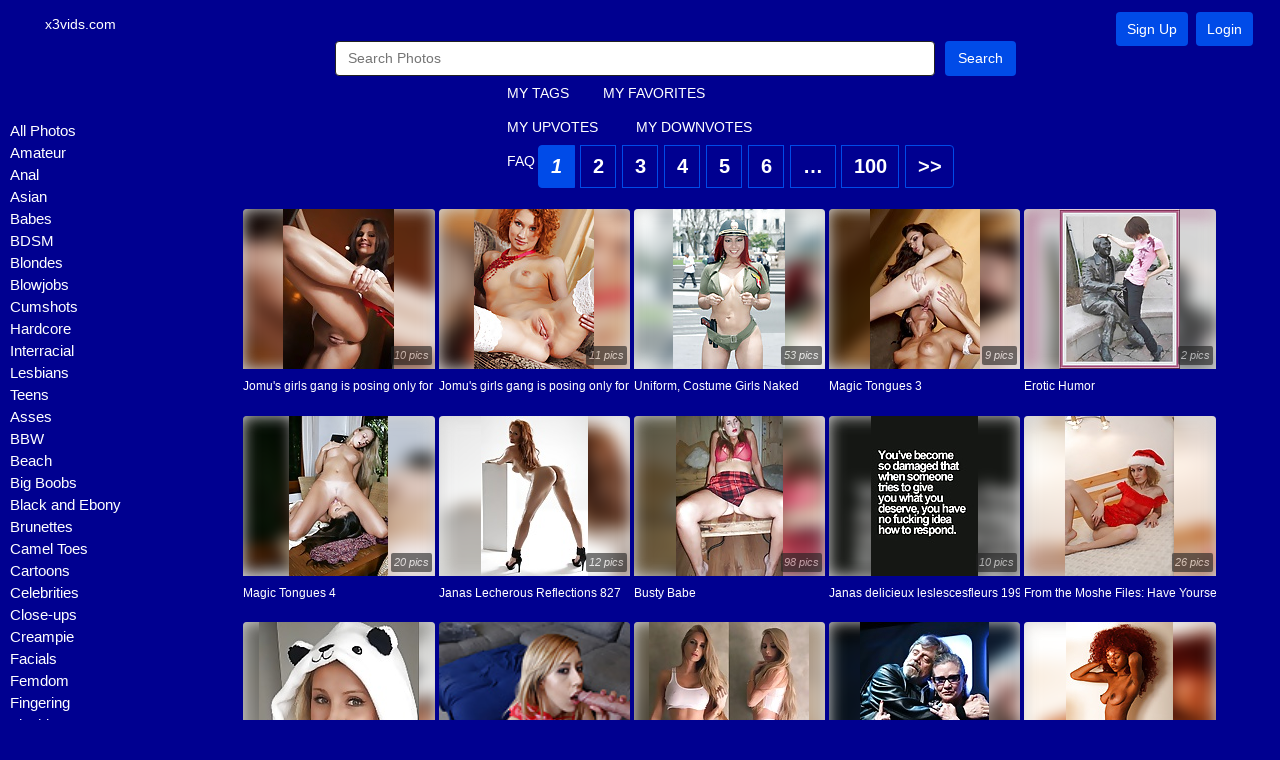

--- FILE ---
content_type: text/html; charset=utf-8
request_url: https://x3vids.com/
body_size: 28360
content:
<!doctype html>
<html lang="en">
<head>
  <title>Free porn pictures - page 1 | x3vids.com</title>
<meta content="x3vids.com has millions of free XXX images. Fresh daily sexy porn pics! Enjoy our collection of free XXX porn pics and share your amateur sex pictures with the world!" name="description"><meta content="porn,porn pics,free porn,free porn pics,sex,porno,free sex,porn images,full porn,fucking,xxx,pussy" name="keywords"><meta content="1 days" name="revisit-after">
  <meta charset="utf-8" />
  <meta http-equiv="X-UA-Compatible" content="IE=edge" />
  <meta name="viewport" content="width=device-width, initial-scale=1.0" />
  <meta name="robots" content="index, archive, follow">
  <meta name="csrf" content="XDAaGQQtKTM5YQYoCy0uKxdVRghgEXItkIPIjnJpQ5jZGDHmVawFWZFZ">

  <!--todo: add favicon_link_tag -->
  <link rel="stylesheet" href="https://use.fontawesome.com/releases/v5.7.2/css/all.css" integrity="sha384-fnmOCqbTlWIlj8LyTjo7mOUStjsKC4pOpQbqyi7RrhN7udi9RwhKkMHpvLbHG9Sr" crossorigin="anonymous">
  <link rel="stylesheet" href="/sites/x3vids.com/css/app.css" />
  <!--todo: add jstree.min.{css, js} -->
  <!--todo: add google_analytics -->
  <script src="https://unpkg.com/popper.js@1"></script>
  <script src="https://unpkg.com/tippy.js@5/dist/tippy-bundle.iife.js"></script>
  <!-- Matomo -->
  <script type="text/javascript">
   var _paq = window._paq || [];
   /* tracker methods like "setCustomDimension" should be called before "trackPageView" */
   _paq.push(['trackPageView']);
   _paq.push(['enableLinkTracking']);
   (function() {
     var u='//metrics.codemetrics.net/';
     _paq.push(['setTrackerUrl', u+'matomo.php']);
     _paq.push(['setSiteId', '12']);
     var d=document, g=d.createElement('script'), s=d.getElementsByTagName('script')[0];
     g.type='text/javascript'; g.async=true; g.defer=true; g.src=u+'matomo.js'; s.parentNode.insertBefore(g,s);
   })();
  </script>
  <!-- End Matomo Code -->
</head>

<body data-logged-in="false" class="new-layout content-page index">
  <div class="main-wrap">
<div class="menu-header">
  <ul class="topnav top-header" id="myTopnav">
    <li>
      <a href="/" class="base-lbl">x3vids.com</a>
    </li>
    <li class="icon">
      <a href="javascript:void(0);" class="toggleTopNav">&#9776;</a>
    </li>
    <li class="in-mob" id="form-search">
      <a>
<form action="/search" method="get" role="search">          <div class="input-group">
<input class="input-box form-group" id="keywords" name="keywords" placeholder="Search" type="search"><input id="log_search" name="log_search" type="hidden" value="true">            <button type="submit" class="btn-search menu-btn inline form-group">
              Search
            </button>
          </div>
</form>      </a>
      <ul class="topnav top-menu">
        <li>
<a class="require-login" href="/tags?me=1" title="You need to &lt;b&gt;Login&lt;/b&gt; or &lt;b&gt;Sign up&lt;/b&gt; to access this section">MY TAGS</a>        </li>
        <li>
<a class="require-login" href="/favs" title="You need to &lt;b&gt;Login&lt;/b&gt; or &lt;b&gt;Sign up&lt;/b&gt; to access this section">MY FAVORITES</a>        </li>
        <li>
<a class="require-login" href="/upvotes" title="You need to &lt;b&gt;Login&lt;/b&gt; or &lt;b&gt;Sign up&lt;/b&gt; to access this section">MY UPVOTES</a>        </li>
        <li>
<a class="require-login" href="/downvotes" title="You need to &lt;b&gt;Login&lt;/b&gt; or &lt;b&gt;Sign up&lt;/b&gt; to access this section">MY DOWNVOTES</a>        </li>
        <li>
<a href="/faq">FAQ</a>        </li>
      </ul>
    </li>
    <li class="in-mob pull-right right-menu">
      <ul>
          <li class="in-mob">
<a class="btn menu-btn inline" href="/sign_up">Sign Up</a>          </li>
          <li class="in-mob">
<a class="btn menu-btn inline" href="/login">Login</a>          </li>
      </ul>
    </li>

    <br class="clear" />
  </ul>
</div>
    <section class="main-container">
      <div id="layout-table" class="row">
<div id="categories" class="categories col-sm-2 col-lg-2 col-md-2">
  <div class="sidenavbar">
    <input type="checkbox" id="navigation" />
    <label class="label-navigation" for="navigation">
      <div class="rotate">Categories</div>
    </label>
    <nav id="left-menu">
      <div class="tab-content" id="category-panes">
         <div class="tab-pane fade" id="image-pane" role="tabpanel" aria-labelledby="images-tab">
          <li>
            <a href="/">All Photos</a>
          </li>
            <li>
<a href="/photos/amateur">Amateur</a>            </li>
            <li>
<a href="/photos/anal">Anal</a>            </li>
            <li>
<a href="/photos/asian">Asian</a>            </li>
            <li>
<a href="/photos/babes">Babes</a>            </li>
            <li>
<a href="/photos/bdsm">BDSM</a>            </li>
            <li>
<a href="/photos/blondes">Blondes</a>            </li>
            <li>
<a href="/photos/blowjobs">Blowjobs</a>            </li>
            <li>
<a href="/photos/cumshots">Cumshots</a>            </li>
            <li>
<a href="/photos/hardcore">Hardcore</a>            </li>
            <li>
<a href="/photos/interracial">Interracial</a>            </li>
            <li>
<a href="/photos/lesbians">Lesbians</a>            </li>
            <li>
<a href="/photos/teens">Teens</a>            </li>
            <li>
<a href="/photos/asses">Asses</a>            </li>
            <li>
<a href="/photos/bbw">BBW</a>            </li>
            <li>
<a href="/photos/beach">Beach</a>            </li>
            <li>
<a href="/photos/big_boobs">Big Boobs</a>            </li>
            <li>
<a href="/photos/black_and_ebony">Black and Ebony</a>            </li>
            <li>
<a href="/photos/brunettes">Brunettes</a>            </li>
            <li>
<a href="/photos/camel_toes">Camel Toes</a>            </li>
            <li>
<a href="/photos/cartoons">Cartoons</a>            </li>
            <li>
<a href="/photos/celebrities">Celebrities</a>            </li>
            <li>
<a href="/photos/close-ups">Close-ups</a>            </li>
            <li>
<a href="/photos/creampie">Creampie</a>            </li>
            <li>
<a href="/photos/facials">Facials</a>            </li>
            <li>
<a href="/photos/femdom">Femdom</a>            </li>
            <li>
<a href="/photos/fingering">Fingering</a>            </li>
            <li>
<a href="/photos/flashing">Flashing</a>            </li>
            <li>
<a href="/photos/funny">Funny</a>            </li>
            <li>
<a href="/photos/group_sex">Group Sex</a>            </li>
            <li>
<a href="/photos/hairy">Hairy</a>            </li>
            <li>
<a href="/photos/handjobs">Handjobs</a>            </li>
            <li>
<a href="/photos/hidden_cams">Hidden Cams</a>            </li>
            <li>
<a href="/photos/latin">Latin</a>            </li>
            <li>
<a href="/photos/masturbation">Masturbation</a>            </li>
            <li>
<a href="/photos/matures">Matures</a>            </li>
            <li>
<a href="/photos/milfs">MILFs</a>            </li>
            <li>
<a href="/photos/nipples">Nipples</a>            </li>
            <li>
<a href="/photos/non-porn">NON-Porn</a>            </li>
            <li>
<a href="/photos/old%2Byoung">Old+Young</a>            </li>
            <li>
<a href="/photos/pornstars">Pornstars</a>            </li>
            <li>
<a href="/photos/public_nudity">Public Nudity</a>            </li>
            <li>
<a href="/photos/redheads">Redheads</a>            </li>
            <li>
<a href="/photos/sex_toys">Sex Toys</a>            </li>
            <li>
<a href="/photos/showers">Showers</a>            </li>
            <li>
<a href="/photos/stockings">Stockings</a>            </li>
            <li>
<a href="/photos/tits">Tits</a>            </li>
            <li>
<a href="/photos/upskirts">Upskirts</a>            </li>
            <li>
<a href="/photos/vintage">Vintage</a>            </li>
            <li>
<a href="/photos/voyeur">Voyeur</a>            </li>
            <li>
<a href="/photos/webcams">Webcams</a>            </li>
        </div>
      </div>
    </nav>
  </div>
</div>        <div class="main-content col-lg-10 col-sm-10 col-md-10">
<div aria-label="Page navigation"><ul class="pagination"><li class="active page-item"><a class="page-link">1</a></li><li class="page-item"><a class="page-link" href="?page=2" rel="next">2</a></li><li class="page-item"><a class="page-link" href="?page=3" rel="canonical">3</a></li><li class="page-item"><a class="page-link" href="?page=4" rel="canonical">4</a></li><li class="page-item"><a class="page-link" href="?page=5" rel="canonical">5</a></li><li class="page-item"><a class="page-link" href="?page=6" rel="canonical">6</a></li><li class="page-item"><span class="page-link">&hellip;</span></li><li class="page-item"><a class="page-link" href="?page=100" rel="canonical">100</a></li><li class="page-item"><a class="page-link" href="?page=2" rel="next">&gt;&gt;</a></li></ul></div>
<div class="content-wrapper">
<a class="grid-box" href="/gallery/1014725/Jomu_s_girls_gang_is_posing_only_for_you_89">
  <div class="thumb-container">
    <div class="thumb-img">
      <div class="blur-background" style="background-image: url('/image_sets/7ec5571613a722ca6a2778ce5061e486.jpg')"></div>
      <div class="num-images">
        10 pics
      </div>
<img alt="Jomu&#39;s girls gang is posing only for you 89" class="img-box thumb" id="1014725" src="/image_sets/7ec5571613a722ca6a2778ce5061e486.jpg">    </div>
  </div>
  <div class="title">
    <span>Jomu&#39;s girls gang is posing only for you 89</span>
  </div>
</a>
<a class="grid-box" href="/gallery/1040336/Jomu_s_girls_gang_is_posing_only_for_you_91">
  <div class="thumb-container">
    <div class="thumb-img">
      <div class="blur-background" style="background-image: url('/image_sets/216844df1fda91eb94e6fe3220f9195a.jpg')"></div>
      <div class="num-images">
        11 pics
      </div>
<img alt="Jomu&#39;s girls gang is posing only for you 91" class="img-box thumb" id="1040336" src="/image_sets/216844df1fda91eb94e6fe3220f9195a.jpg">    </div>
  </div>
  <div class="title">
    <span>Jomu&#39;s girls gang is posing only for you 91</span>
  </div>
</a>
<a class="grid-box" href="/gallery/1050911/Uniform_Costume_Girls_Naked">
  <div class="thumb-container">
    <div class="thumb-img">
      <div class="blur-background" style="background-image: url('/image_sets/3facd93bccdfd8a7af4f957cc89f5d52.jpg')"></div>
      <div class="num-images">
        53 pics
      </div>
<img alt="Uniform, Costume Girls Naked" class="img-box thumb" id="1050911" src="/image_sets/3facd93bccdfd8a7af4f957cc89f5d52.jpg">    </div>
  </div>
  <div class="title">
    <span>Uniform, Costume Girls Naked</span>
  </div>
</a>
<a class="grid-box" href="/gallery/1205023/Magic_Tongues_3">
  <div class="thumb-container">
    <div class="thumb-img">
      <div class="blur-background" style="background-image: url('/image_sets/37a3316e4a1be5f5c9885f9a3ec649fe.jpg')"></div>
      <div class="num-images">
        9 pics
      </div>
<img alt="Magic Tongues 3" class="img-box thumb" id="1205023" src="/image_sets/37a3316e4a1be5f5c9885f9a3ec649fe.jpg">    </div>
  </div>
  <div class="title">
    <span>Magic Tongues 3</span>
  </div>
</a>
<a class="grid-box" href="/gallery/1205146/Erotic_Humor">
  <div class="thumb-container">
    <div class="thumb-img">
      <div class="blur-background" style="background-image: url('/image_sets/bf4abb36424010b39aed511c3a27bd8f.jpg')"></div>
      <div class="num-images">
        2 pics
      </div>
<img alt="Erotic Humor" class="img-box thumb" id="1205146" src="/image_sets/bf4abb36424010b39aed511c3a27bd8f.jpg">    </div>
  </div>
  <div class="title">
    <span>Erotic Humor</span>
  </div>
</a>
<a class="grid-box" href="/gallery/1227469/Magic_Tongues_4">
  <div class="thumb-container">
    <div class="thumb-img">
      <div class="blur-background" style="background-image: url('/image_sets/3b51a172ec8f01bbcb6d15d964c5efb6.jpg')"></div>
      <div class="num-images">
        20 pics
      </div>
<img alt="Magic Tongues 4" class="img-box thumb" id="1227469" src="/image_sets/3b51a172ec8f01bbcb6d15d964c5efb6.jpg">    </div>
  </div>
  <div class="title">
    <span>Magic Tongues 4</span>
  </div>
</a>
<a class="grid-box" href="/gallery/1279264/Janas_Lecherous_Reflections_827">
  <div class="thumb-container">
    <div class="thumb-img">
      <div class="blur-background" style="background-image: url('/image_sets/e90412aa10176e1027d092fda8c7b5c2.jpg')"></div>
      <div class="num-images">
        12 pics
      </div>
<img alt="Janas Lecherous Reflections 827" class="img-box thumb" id="1279264" src="/image_sets/e90412aa10176e1027d092fda8c7b5c2.jpg">    </div>
  </div>
  <div class="title">
    <span>Janas Lecherous Reflections 827</span>
  </div>
</a>
<a class="grid-box" href="/gallery/1864058/Busty_Babe">
  <div class="thumb-container">
    <div class="thumb-img">
      <div class="blur-background" style="background-image: url('/image_sets/3e93f0f21935943c16f77871f03250ab.jpg')"></div>
      <div class="num-images">
        98 pics
      </div>
<img alt="Busty Babe" class="img-box thumb" id="1864058" src="/image_sets/3e93f0f21935943c16f77871f03250ab.jpg">    </div>
  </div>
  <div class="title">
    <span>Busty Babe</span>
  </div>
</a>
<a class="grid-box" href="/gallery/1924221/Janas_delicieux_leslescesfleurs_199">
  <div class="thumb-container">
    <div class="thumb-img">
      <div class="blur-background" style="background-image: url('/image_sets/ccf6a65e06be9416442e71ad1956b397.jpg')"></div>
      <div class="num-images">
        10 pics
      </div>
<img alt="Janas delicieux leslescesfleurs 199" class="img-box thumb" id="1924221" src="/image_sets/ccf6a65e06be9416442e71ad1956b397.jpg">    </div>
  </div>
  <div class="title">
    <span>Janas delicieux leslescesfleurs 199</span>
  </div>
</a>
<a class="grid-box" href="/gallery/2378741/From_the_Moshe_Files_Have_Yourself_A_Merry_Little_Christmas">
  <div class="thumb-container">
    <div class="thumb-img">
      <div class="blur-background" style="background-image: url('/image_sets/8d43e74e5fbd179dea0afc4b62757d6f.jpg')"></div>
      <div class="num-images">
        26 pics
      </div>
<img alt="From the Moshe Files: Have Yourself A Merry Little Christmas" class="img-box thumb" id="2378741" src="/image_sets/8d43e74e5fbd179dea0afc4b62757d6f.jpg">    </div>
  </div>
  <div class="title">
    <span>From the Moshe Files: Have Yourself A Merry Little Christmas</span>
  </div>
</a>
<a class="grid-box" href="/gallery/2420489/Lauren_Southern_Sexy_Reporter_Mojitog">
  <div class="thumb-container">
    <div class="thumb-img">
      <div class="blur-background" style="background-image: url('/image_sets/1d6596d05deeb218fbb60f5fd9fa1844.jpg')"></div>
      <div class="num-images">
        28 pics
      </div>
<img alt="Lauren Southern: Sexy Reporter - Mojitog " class="img-box thumb" id="2420489" src="/image_sets/1d6596d05deeb218fbb60f5fd9fa1844.jpg">    </div>
  </div>
  <div class="title">
    <span>Lauren Southern: Sexy Reporter - Mojitog </span>
  </div>
</a>
<a class="grid-box" href="/gallery/2444635/Demi_Lopez_Candy_Cane_Challenge">
  <div class="thumb-container">
    <div class="thumb-img">
      <div class="blur-background" style="background-image: url('/image_sets/f2ac2347f0f6e3ca990fe35bbf66c60f.jpg')"></div>
      <div class="num-images">
        9 pics
      </div>
<img alt="Demi Lopez - Candy Cane Challenge" class="img-box thumb" id="2444635" src="/image_sets/f2ac2347f0f6e3ca990fe35bbf66c60f.jpg">    </div>
  </div>
  <div class="title">
    <span>Demi Lopez - Candy Cane Challenge</span>
  </div>
</a>
<a class="grid-box" href="/gallery/2445399/Instagram_Babe_Amanda_Lee_Mojitog">
  <div class="thumb-container">
    <div class="thumb-img">
      <div class="blur-background" style="background-image: url('/image_sets/e59b8c454948b24e3f32a90be1465eb9.jpg')"></div>
      <div class="num-images">
        37 pics
      </div>
<img alt="Instagram Babe Amanda Lee - Mojitog " class="img-box thumb" id="2445399" src="/image_sets/e59b8c454948b24e3f32a90be1465eb9.jpg">    </div>
  </div>
  <div class="title">
    <span>Instagram Babe Amanda Lee - Mojitog </span>
  </div>
</a>
<a class="grid-box" href="/gallery/2446143/Carrie_Fisher_Our_Princess">
  <div class="thumb-container">
    <div class="thumb-img">
      <div class="blur-background" style="background-image: url('/image_sets/b138b07a5e7b8e90342772ba4a64b9c2.jpg')"></div>
      <div class="num-images">
        22 pics
      </div>
<img alt="Carrie Fisher, Our Princess " class="img-box thumb" id="2446143" src="/image_sets/b138b07a5e7b8e90342772ba4a64b9c2.jpg">    </div>
  </div>
  <div class="title">
    <span>Carrie Fisher, Our Princess </span>
  </div>
</a>
<a class="grid-box" href="/gallery/3129600/Janas_Vanishing_Brown_Sugar_213">
  <div class="thumb-container">
    <div class="thumb-img">
      <div class="blur-background" style="background-image: url('/image_sets/dfaf74be384281aa4888aa165b5cdb30.jpg')"></div>
      <div class="num-images">
        13 pics
      </div>
<img alt="Janas Vanishing Brown Sugar 213" class="img-box thumb" id="3129600" src="/image_sets/dfaf74be384281aa4888aa165b5cdb30.jpg">    </div>
  </div>
  <div class="title">
    <span>Janas Vanishing Brown Sugar 213</span>
  </div>
</a>
<a class="grid-box" href="/gallery/3153288/Sexy_Ladies_in_Lingerie_and_Stockings_1">
  <div class="thumb-container">
    <div class="thumb-img">
      <div class="blur-background" style="background-image: url('/image_sets/de1eaaee4ec0f6fc2e2f2eb21916d02f.jpg')"></div>
      <div class="num-images">
        84 pics
      </div>
<img alt="Sexy Ladies in Lingerie and Stockings 1" class="img-box thumb" id="3153288" src="/image_sets/de1eaaee4ec0f6fc2e2f2eb21916d02f.jpg">    </div>
  </div>
  <div class="title">
    <span>Sexy Ladies in Lingerie and Stockings 1</span>
  </div>
</a>
<a class="grid-box" href="/gallery/3153303/So">
  <div class="thumb-container">
    <div class="thumb-img">
      <div class="blur-background" style="background-image: url('/image_sets/4976526bf7d631bc8379bc6aacd32e2a.jpg')"></div>
      <div class="num-images">
        94 pics
      </div>
<img alt="So ..." class="img-box thumb" id="3153303" src="/image_sets/4976526bf7d631bc8379bc6aacd32e2a.jpg">    </div>
  </div>
  <div class="title">
    <span>So ...</span>
  </div>
</a>
<a class="grid-box" href="/gallery/4640412/Hotties_in_Hold_Ups_111">
  <div class="thumb-container">
    <div class="thumb-img">
      <div class="blur-background" style="background-image: url('/image_sets/b9d4044f17310c60403d135268987e39.jpg')"></div>
      <div class="num-images">
        117 pics
      </div>
<img alt="Hotties in Hold Ups 111" class="img-box thumb" id="4640412" src="/image_sets/b9d4044f17310c60403d135268987e39.jpg">    </div>
  </div>
  <div class="title">
    <span>Hotties in Hold Ups 111</span>
  </div>
</a>
<a class="grid-box" href="/gallery/4649869/Exquisitely_sexy_white_Russian_lust_angel_II">
  <div class="thumb-container">
    <div class="thumb-img">
      <div class="blur-background" style="background-image: url('/image_sets/90a10bd68a05b2bb0261d16dd9e2ef47.jpg')"></div>
      <div class="num-images">
        15 pics
      </div>
<img alt="Exquisitely sexy white Russian lust-angel-II" class="img-box thumb" id="4649869" src="/image_sets/90a10bd68a05b2bb0261d16dd9e2ef47.jpg">    </div>
  </div>
  <div class="title">
    <span>Exquisitely sexy white Russian lust-angel-II</span>
  </div>
</a>
<a class="grid-box" href="/gallery/4651759/Pert_beauties">
  <div class="thumb-container">
    <div class="thumb-img">
      <div class="blur-background" style="background-image: url('/image_sets/468ec585081ec0cbf36e16d641c44d87.jpg')"></div>
      <div class="num-images">
        48 pics
      </div>
<img alt="Pert beauties" class="img-box thumb" id="4651759" src="/image_sets/468ec585081ec0cbf36e16d641c44d87.jpg">    </div>
  </div>
  <div class="title">
    <span>Pert beauties</span>
  </div>
</a>
<a class="grid-box" href="/gallery/2861927/From_the_Moshe_Files_Beauty_Bares_Her_Boobs_14">
  <div class="thumb-container">
    <div class="thumb-img">
      <div class="blur-background" style="background-image: url('/image_sets/11ddff32d8124b66f8702dc065964179.jpg')"></div>
      <div class="num-images">
        26 pics
      </div>
<img alt="From the Moshe Files Beauty Bares Her Boobs 14" class="img-box thumb" id="2861927" src="/image_sets/11ddff32d8124b66f8702dc065964179.jpg">    </div>
  </div>
  <div class="title">
    <span>From the Moshe Files Beauty Bares Her Boobs 14</span>
  </div>
</a>
<a class="grid-box" href="/gallery/2931391/Janas_Vanishing_Vanilla_1194">
  <div class="thumb-container">
    <div class="thumb-img">
      <div class="blur-background" style="background-image: url('/image_sets/45f3567b4df7abe83e16673d885bd5d1.jpg')"></div>
      <div class="num-images">
        11 pics
      </div>
<img alt="Janas Vanishing Vanilla 1194" class="img-box thumb" id="2931391" src="/image_sets/45f3567b4df7abe83e16673d885bd5d1.jpg">    </div>
  </div>
  <div class="title">
    <span>Janas Vanishing Vanilla 1194</span>
  </div>
</a>
<a class="grid-box" href="/gallery/2937937/Her_Gifs_Mojitog">
  <div class="thumb-container">
    <div class="thumb-img">
      <div class="blur-background" style="background-image: url('/image_sets/4787201668a065bb54792feab19d50a1.jpg')"></div>
      <div class="num-images">
        3 pics
      </div>
<img alt="Her Gifs - Mojitog" class="img-box thumb" id="2937937" src="/image_sets/4787201668a065bb54792feab19d50a1.jpg">    </div>
  </div>
  <div class="title">
    <span>Her Gifs - Mojitog</span>
  </div>
</a>
<a class="grid-box" href="/gallery/2967750/From_the_Moshe_Files_Delightful_Duos">
  <div class="thumb-container">
    <div class="thumb-img">
      <div class="blur-background" style="background-image: url('/image_sets/21f04913f6ae725e7e1acf557a113c3a.jpg')"></div>
      <div class="num-images">
        29 pics
      </div>
<img alt="From the Moshe Files: Delightful Duos" class="img-box thumb" id="2967750" src="/image_sets/21f04913f6ae725e7e1acf557a113c3a.jpg">    </div>
  </div>
  <div class="title">
    <span>From the Moshe Files: Delightful Duos</span>
  </div>
</a>
  <div class="filling-empty-space-childs"></div>
  <div class="filling-empty-space-childs"></div>
</div>

<div aria-label="Page navigation"><ul class="pagination"><li class="active page-item"><a class="page-link">1</a></li><li class="page-item"><a class="page-link" href="?page=2" rel="next">2</a></li><li class="page-item"><a class="page-link" href="?page=3" rel="canonical">3</a></li><li class="page-item"><a class="page-link" href="?page=4" rel="canonical">4</a></li><li class="page-item"><a class="page-link" href="?page=5" rel="canonical">5</a></li><li class="page-item"><a class="page-link" href="?page=6" rel="canonical">6</a></li><li class="page-item"><span class="page-link">&hellip;</span></li><li class="page-item"><a class="page-link" href="?page=100" rel="canonical">100</a></li><li class="page-item"><a class="page-link" href="?page=2" rel="next">&gt;&gt;</a></li></ul></div><div class="group-footer-btn clear" style="flex-flow: column">
  <div>Most searched</div>
  <div>
    <span>
        <a href="/search?keywords=Amateurs">amateurs</a> | 
        <a href="/search?keywords=German">german</a> | 
        <a href="/search?keywords=Nudist">nudist</a> | 
        <a href="/search?keywords=Nudist%2B">nudist </a> | 
        <a href="/search?keywords=Nudism">nudism</a>
    </span>
  </div>
</div>
<div class="group-footer-btn clear">
  <!-- <span><a href="https://twitter.com/x3vid" target="_blank">Twitter</a></span> -->
  <!-- <span>|</span> -->
  <span><a href="/remove_content">Content Removal</a></span>
  <span class="last-seperator">|</span>
  <span class="bookmark-me"><a href="javascript:void(0)">Bookmark this page</a></span>
</div>
        </div>
      </div>
    </section>
  </div>
  <script type="text/javascript" src="/js/app-f71ea2e289148f669467b9e331e9afae.js?vsn=d"></script>
</body>
</html>
